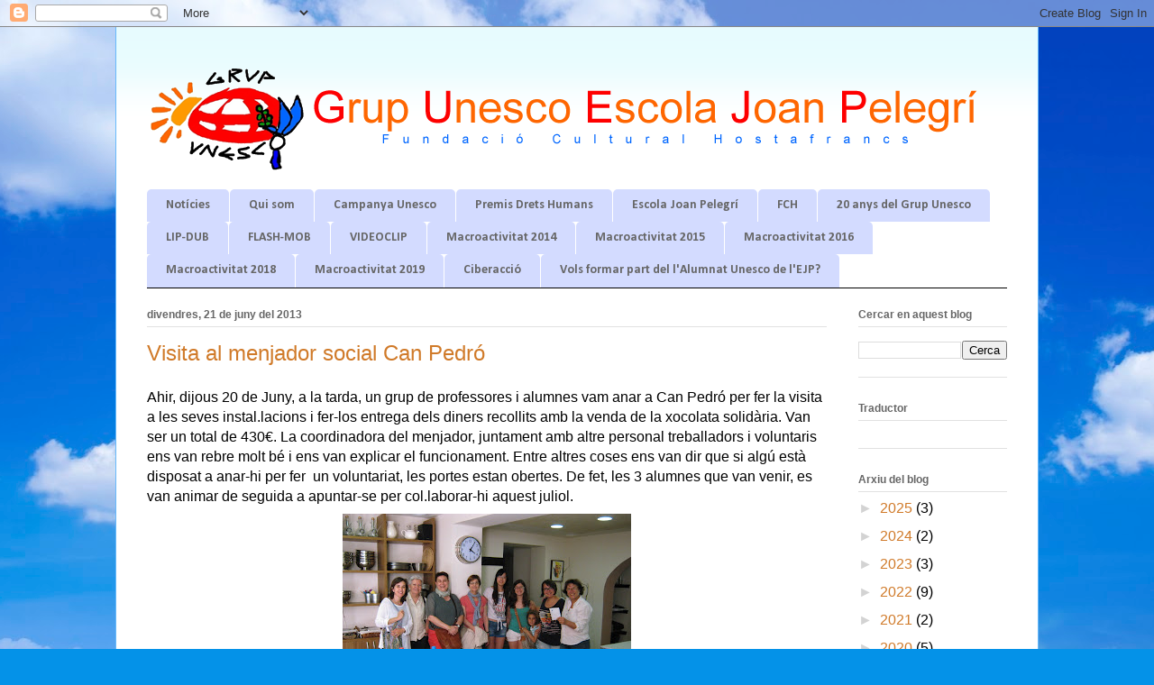

--- FILE ---
content_type: text/html; charset=UTF-8
request_url: http://grupunesco.joanpelegri.cat/b/stats?style=BLACK_TRANSPARENT&timeRange=ALL_TIME&token=APq4FmAFT2ZOJbvtmowzHM7xeUpP5PWwqYiUwrgowhRxpxq_dhDYT03FeGpIgGk8GV1mRHoA-j4byhDYaJMePCzRG2K8QE5BHQ
body_size: 258
content:
{"total":251803,"sparklineOptions":{"backgroundColor":{"fillOpacity":0.1,"fill":"#000000"},"series":[{"areaOpacity":0.3,"color":"#202020"}]},"sparklineData":[[0,53],[1,36],[2,44],[3,57],[4,33],[5,13],[6,9],[7,13],[8,6],[9,6],[10,6],[11,20],[12,13],[13,11],[14,57],[15,50],[16,35],[17,14],[18,11],[19,9],[20,8],[21,9],[22,17],[23,10],[24,19],[25,16],[26,8],[27,12],[28,97],[29,88]],"nextTickMs":360000}